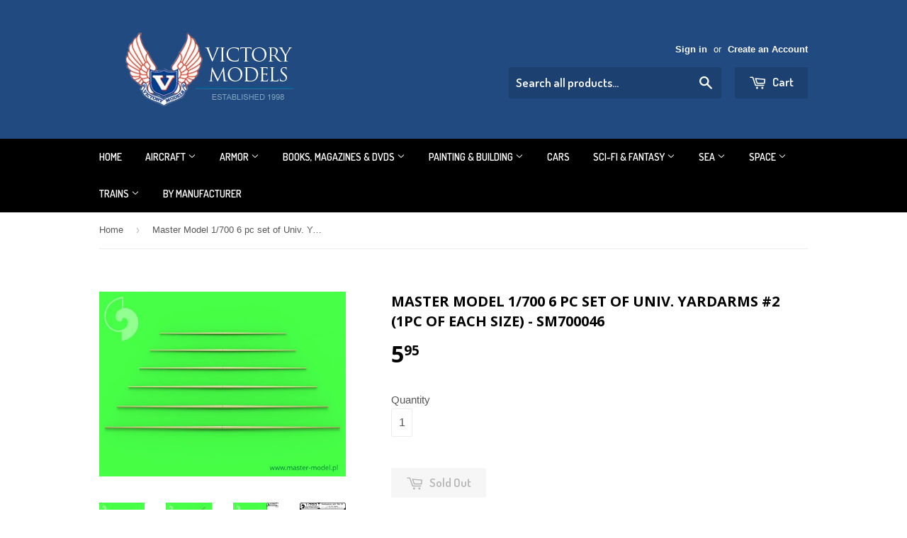

--- FILE ---
content_type: text/html; charset=utf-8
request_url: https://www.victorymodels.com/products/master-model-1-700-scale-set-6pcs-of-universal-yardarms-no-2-1pc-of-each-size-sm700046
body_size: 17257
content:
<!doctype html>
<!--[if lt IE 7]><html class="no-js lt-ie9 lt-ie8 lt-ie7" lang="en"> <![endif]-->
<!--[if IE 7]><html class="no-js lt-ie9 lt-ie8" lang="en"> <![endif]-->
<!--[if IE 8]><html class="no-js lt-ie9" lang="en"> <![endif]-->
<!--[if IE 9 ]><html class="ie9 no-js"> <![endif]-->
<!--[if (gt IE 9)|!(IE)]><!--> <html class="no-touch no-js"> <!--<![endif]-->
<head>

  <!-- Basic page needs ================================================== -->
  <meta charset="utf-8">
  <meta http-equiv="X-UA-Compatible" content="IE=edge,chrome=1">

  
  <link rel="shortcut icon" href="//www.victorymodels.com/cdn/shop/t/2/assets/favicon.png?v=105937521604375940781447697415" type="image/png" />
  

  <!-- Title and description ================================================== -->
  <title>
  Master Model 1/700 6 pc set of Univ. Yardarms #2 (1pc of each size) -  &ndash; Victory Models
  </title>

  
  <meta name="description" content="Set of universal yardarms No2 (lengths = 20, 22.5, 25, 27.5, 30, 32.5mm - 1pc of each)The set includes turned brass parts (lengths = 20, 22.5, 25, 27.5, 30, 32.5mm - 1pc of each).It is very simple to use in Your models. Insert the metal parts using Cyanoacrylate adhesives.">
  

  <!-- Product meta ================================================== -->
  
  <meta property="og:type" content="product">
  <meta property="og:title" content="Master Model 1/700 6 pc set of Univ. Yardarms #2 (1pc of each size) - SM700046">
  <meta property="og:url" content="https://www.victorymodels.com/products/master-model-1-700-scale-set-6pcs-of-universal-yardarms-no-2-1pc-of-each-size-sm700046">
  
  <meta property="og:image" content="http://www.victorymodels.com/cdn/shop/products/f4b9823b-10cd-5fcb-9b8e-eb17514afbe9_grande.jpg?v=1591889516">
  <meta property="og:image:secure_url" content="https://www.victorymodels.com/cdn/shop/products/f4b9823b-10cd-5fcb-9b8e-eb17514afbe9_grande.jpg?v=1591889516">
  
  <meta property="og:image" content="http://www.victorymodels.com/cdn/shop/products/b9ee68a1-1492-59a4-8e47-9aac47132b08_grande.jpg?v=1591889518">
  <meta property="og:image:secure_url" content="https://www.victorymodels.com/cdn/shop/products/b9ee68a1-1492-59a4-8e47-9aac47132b08_grande.jpg?v=1591889518">
  
  <meta property="og:image" content="http://www.victorymodels.com/cdn/shop/products/905ff56d-acbe-54ff-a014-e7d9ce743eef_grande.jpg?v=1591889522">
  <meta property="og:image:secure_url" content="https://www.victorymodels.com/cdn/shop/products/905ff56d-acbe-54ff-a014-e7d9ce743eef_grande.jpg?v=1591889522">
  
  <meta property="og:price:amount" content="5.95">
  <meta property="og:price:currency" content="USD">


  <meta property="og:description" content="Set of universal yardarms No2 (lengths = 20, 22.5, 25, 27.5, 30, 32.5mm - 1pc of each)The set includes turned brass parts (lengths = 20, 22.5, 25, 27.5, 30, 32.5mm - 1pc of each).It is very simple to use in Your models. Insert the metal parts using Cyanoacrylate adhesives.">

  <meta property="og:site_name" content="Victory Models">

  

<meta name="twitter:card" content="summary">


  <meta name="twitter:card" content="product">
  <meta name="twitter:title" content="Master Model 1/700 6 pc set of Univ. Yardarms #2 (1pc of each size) - SM700046">
  <meta name="twitter:description" content="Set of universal yardarms No2 (lengths = 20, 22.5, 25, 27.5, 30, 32.5mm - 1pc of each)The set includes turned brass parts (lengths = 20, 22.5, 25, 27.5, 30, 32.5mm - 1pc of each).It is very simple to use in Your models. Insert the metal parts using Cyanoacrylate adhesives.
">
  <meta name="twitter:image" content="https://www.victorymodels.com/cdn/shop/products/f4b9823b-10cd-5fcb-9b8e-eb17514afbe9_medium.jpg?v=1591889516">
  <meta name="twitter:image:width" content="240">
  <meta name="twitter:image:height" content="240">



  <!-- Helpers ================================================== -->
  <link rel="canonical" href="https://www.victorymodels.com/products/master-model-1-700-scale-set-6pcs-of-universal-yardarms-no-2-1pc-of-each-size-sm700046">
  <meta name="viewport" content="width=device-width,initial-scale=1">

  

  <!-- CSS ================================================== -->
  <link href="//www.victorymodels.com/cdn/shop/t/2/assets/timber.scss.css?v=146112182082081307051764916745" rel="stylesheet" type="text/css" media="all" />
  

  
    
    
    <link href="//fonts.googleapis.com/css?family=Open+Sans:700" rel="stylesheet" type="text/css" media="all" />
  


  
    
    
    <link href="//fonts.googleapis.com/css?family=Dosis:600" rel="stylesheet" type="text/css" media="all" />
  



  <!-- Header hook for plugins ================================================== -->
  <script>window.performance && window.performance.mark && window.performance.mark('shopify.content_for_header.start');</script><meta name="google-site-verification" content="NHNvPr_t0w8Fh4WXhx9Zb5PvzGbcfyAYG4bP8ZWwX2U">
<meta id="shopify-digital-wallet" name="shopify-digital-wallet" content="/10106752/digital_wallets/dialog">
<meta name="shopify-checkout-api-token" content="cd313e13573660ffe3376d54d72ee905">
<meta id="in-context-paypal-metadata" data-shop-id="10106752" data-venmo-supported="false" data-environment="production" data-locale="en_US" data-paypal-v4="true" data-currency="USD">
<link rel="alternate" type="application/json+oembed" href="https://www.victorymodels.com/products/master-model-1-700-scale-set-6pcs-of-universal-yardarms-no-2-1pc-of-each-size-sm700046.oembed">
<script async="async" src="/checkouts/internal/preloads.js?locale=en-US"></script>
<link rel="preconnect" href="https://shop.app" crossorigin="anonymous">
<script async="async" src="https://shop.app/checkouts/internal/preloads.js?locale=en-US&shop_id=10106752" crossorigin="anonymous"></script>
<script id="shopify-features" type="application/json">{"accessToken":"cd313e13573660ffe3376d54d72ee905","betas":["rich-media-storefront-analytics"],"domain":"www.victorymodels.com","predictiveSearch":true,"shopId":10106752,"locale":"en"}</script>
<script>var Shopify = Shopify || {};
Shopify.shop = "victory-models.myshopify.com";
Shopify.locale = "en";
Shopify.currency = {"active":"USD","rate":"1.0"};
Shopify.country = "US";
Shopify.theme = {"name":"Supply Normal shopping","id":66395523,"schema_name":null,"schema_version":null,"theme_store_id":679,"role":"main"};
Shopify.theme.handle = "null";
Shopify.theme.style = {"id":null,"handle":null};
Shopify.cdnHost = "www.victorymodels.com/cdn";
Shopify.routes = Shopify.routes || {};
Shopify.routes.root = "/";</script>
<script type="module">!function(o){(o.Shopify=o.Shopify||{}).modules=!0}(window);</script>
<script>!function(o){function n(){var o=[];function n(){o.push(Array.prototype.slice.apply(arguments))}return n.q=o,n}var t=o.Shopify=o.Shopify||{};t.loadFeatures=n(),t.autoloadFeatures=n()}(window);</script>
<script>
  window.ShopifyPay = window.ShopifyPay || {};
  window.ShopifyPay.apiHost = "shop.app\/pay";
  window.ShopifyPay.redirectState = null;
</script>
<script id="shop-js-analytics" type="application/json">{"pageType":"product"}</script>
<script defer="defer" async type="module" src="//www.victorymodels.com/cdn/shopifycloud/shop-js/modules/v2/client.init-shop-cart-sync_BApSsMSl.en.esm.js"></script>
<script defer="defer" async type="module" src="//www.victorymodels.com/cdn/shopifycloud/shop-js/modules/v2/chunk.common_CBoos6YZ.esm.js"></script>
<script type="module">
  await import("//www.victorymodels.com/cdn/shopifycloud/shop-js/modules/v2/client.init-shop-cart-sync_BApSsMSl.en.esm.js");
await import("//www.victorymodels.com/cdn/shopifycloud/shop-js/modules/v2/chunk.common_CBoos6YZ.esm.js");

  window.Shopify.SignInWithShop?.initShopCartSync?.({"fedCMEnabled":true,"windoidEnabled":true});

</script>
<script>
  window.Shopify = window.Shopify || {};
  if (!window.Shopify.featureAssets) window.Shopify.featureAssets = {};
  window.Shopify.featureAssets['shop-js'] = {"shop-cart-sync":["modules/v2/client.shop-cart-sync_DJczDl9f.en.esm.js","modules/v2/chunk.common_CBoos6YZ.esm.js"],"init-fed-cm":["modules/v2/client.init-fed-cm_BzwGC0Wi.en.esm.js","modules/v2/chunk.common_CBoos6YZ.esm.js"],"init-windoid":["modules/v2/client.init-windoid_BS26ThXS.en.esm.js","modules/v2/chunk.common_CBoos6YZ.esm.js"],"shop-cash-offers":["modules/v2/client.shop-cash-offers_DthCPNIO.en.esm.js","modules/v2/chunk.common_CBoos6YZ.esm.js","modules/v2/chunk.modal_Bu1hFZFC.esm.js"],"shop-button":["modules/v2/client.shop-button_D_JX508o.en.esm.js","modules/v2/chunk.common_CBoos6YZ.esm.js"],"init-shop-email-lookup-coordinator":["modules/v2/client.init-shop-email-lookup-coordinator_DFwWcvrS.en.esm.js","modules/v2/chunk.common_CBoos6YZ.esm.js"],"shop-toast-manager":["modules/v2/client.shop-toast-manager_tEhgP2F9.en.esm.js","modules/v2/chunk.common_CBoos6YZ.esm.js"],"shop-login-button":["modules/v2/client.shop-login-button_DwLgFT0K.en.esm.js","modules/v2/chunk.common_CBoos6YZ.esm.js","modules/v2/chunk.modal_Bu1hFZFC.esm.js"],"avatar":["modules/v2/client.avatar_BTnouDA3.en.esm.js"],"init-shop-cart-sync":["modules/v2/client.init-shop-cart-sync_BApSsMSl.en.esm.js","modules/v2/chunk.common_CBoos6YZ.esm.js"],"pay-button":["modules/v2/client.pay-button_BuNmcIr_.en.esm.js","modules/v2/chunk.common_CBoos6YZ.esm.js"],"init-shop-for-new-customer-accounts":["modules/v2/client.init-shop-for-new-customer-accounts_DrjXSI53.en.esm.js","modules/v2/client.shop-login-button_DwLgFT0K.en.esm.js","modules/v2/chunk.common_CBoos6YZ.esm.js","modules/v2/chunk.modal_Bu1hFZFC.esm.js"],"init-customer-accounts-sign-up":["modules/v2/client.init-customer-accounts-sign-up_TlVCiykN.en.esm.js","modules/v2/client.shop-login-button_DwLgFT0K.en.esm.js","modules/v2/chunk.common_CBoos6YZ.esm.js","modules/v2/chunk.modal_Bu1hFZFC.esm.js"],"shop-follow-button":["modules/v2/client.shop-follow-button_C5D3XtBb.en.esm.js","modules/v2/chunk.common_CBoos6YZ.esm.js","modules/v2/chunk.modal_Bu1hFZFC.esm.js"],"checkout-modal":["modules/v2/client.checkout-modal_8TC_1FUY.en.esm.js","modules/v2/chunk.common_CBoos6YZ.esm.js","modules/v2/chunk.modal_Bu1hFZFC.esm.js"],"init-customer-accounts":["modules/v2/client.init-customer-accounts_C0Oh2ljF.en.esm.js","modules/v2/client.shop-login-button_DwLgFT0K.en.esm.js","modules/v2/chunk.common_CBoos6YZ.esm.js","modules/v2/chunk.modal_Bu1hFZFC.esm.js"],"lead-capture":["modules/v2/client.lead-capture_Cq0gfm7I.en.esm.js","modules/v2/chunk.common_CBoos6YZ.esm.js","modules/v2/chunk.modal_Bu1hFZFC.esm.js"],"shop-login":["modules/v2/client.shop-login_BmtnoEUo.en.esm.js","modules/v2/chunk.common_CBoos6YZ.esm.js","modules/v2/chunk.modal_Bu1hFZFC.esm.js"],"payment-terms":["modules/v2/client.payment-terms_BHOWV7U_.en.esm.js","modules/v2/chunk.common_CBoos6YZ.esm.js","modules/v2/chunk.modal_Bu1hFZFC.esm.js"]};
</script>
<script>(function() {
  var isLoaded = false;
  function asyncLoad() {
    if (isLoaded) return;
    isLoaded = true;
    var urls = ["https:\/\/cdn.hextom.com\/js\/freeshippingbar.js?shop=victory-models.myshopify.com"];
    for (var i = 0; i < urls.length; i++) {
      var s = document.createElement('script');
      s.type = 'text/javascript';
      s.async = true;
      s.src = urls[i];
      var x = document.getElementsByTagName('script')[0];
      x.parentNode.insertBefore(s, x);
    }
  };
  if(window.attachEvent) {
    window.attachEvent('onload', asyncLoad);
  } else {
    window.addEventListener('load', asyncLoad, false);
  }
})();</script>
<script id="__st">var __st={"a":10106752,"offset":-18000,"reqid":"15bdd6c3-d316-4930-8282-ed6ed8703d1b-1768881608","pageurl":"www.victorymodels.com\/products\/master-model-1-700-scale-set-6pcs-of-universal-yardarms-no-2-1pc-of-each-size-sm700046","u":"f2c17df34cb4","p":"product","rtyp":"product","rid":4628660519011};</script>
<script>window.ShopifyPaypalV4VisibilityTracking = true;</script>
<script id="captcha-bootstrap">!function(){'use strict';const t='contact',e='account',n='new_comment',o=[[t,t],['blogs',n],['comments',n],[t,'customer']],c=[[e,'customer_login'],[e,'guest_login'],[e,'recover_customer_password'],[e,'create_customer']],r=t=>t.map((([t,e])=>`form[action*='/${t}']:not([data-nocaptcha='true']) input[name='form_type'][value='${e}']`)).join(','),a=t=>()=>t?[...document.querySelectorAll(t)].map((t=>t.form)):[];function s(){const t=[...o],e=r(t);return a(e)}const i='password',u='form_key',d=['recaptcha-v3-token','g-recaptcha-response','h-captcha-response',i],f=()=>{try{return window.sessionStorage}catch{return}},m='__shopify_v',_=t=>t.elements[u];function p(t,e,n=!1){try{const o=window.sessionStorage,c=JSON.parse(o.getItem(e)),{data:r}=function(t){const{data:e,action:n}=t;return t[m]||n?{data:e,action:n}:{data:t,action:n}}(c);for(const[e,n]of Object.entries(r))t.elements[e]&&(t.elements[e].value=n);n&&o.removeItem(e)}catch(o){console.error('form repopulation failed',{error:o})}}const l='form_type',E='cptcha';function T(t){t.dataset[E]=!0}const w=window,h=w.document,L='Shopify',v='ce_forms',y='captcha';let A=!1;((t,e)=>{const n=(g='f06e6c50-85a8-45c8-87d0-21a2b65856fe',I='https://cdn.shopify.com/shopifycloud/storefront-forms-hcaptcha/ce_storefront_forms_captcha_hcaptcha.v1.5.2.iife.js',D={infoText:'Protected by hCaptcha',privacyText:'Privacy',termsText:'Terms'},(t,e,n)=>{const o=w[L][v],c=o.bindForm;if(c)return c(t,g,e,D).then(n);var r;o.q.push([[t,g,e,D],n]),r=I,A||(h.body.append(Object.assign(h.createElement('script'),{id:'captcha-provider',async:!0,src:r})),A=!0)});var g,I,D;w[L]=w[L]||{},w[L][v]=w[L][v]||{},w[L][v].q=[],w[L][y]=w[L][y]||{},w[L][y].protect=function(t,e){n(t,void 0,e),T(t)},Object.freeze(w[L][y]),function(t,e,n,w,h,L){const[v,y,A,g]=function(t,e,n){const i=e?o:[],u=t?c:[],d=[...i,...u],f=r(d),m=r(i),_=r(d.filter((([t,e])=>n.includes(e))));return[a(f),a(m),a(_),s()]}(w,h,L),I=t=>{const e=t.target;return e instanceof HTMLFormElement?e:e&&e.form},D=t=>v().includes(t);t.addEventListener('submit',(t=>{const e=I(t);if(!e)return;const n=D(e)&&!e.dataset.hcaptchaBound&&!e.dataset.recaptchaBound,o=_(e),c=g().includes(e)&&(!o||!o.value);(n||c)&&t.preventDefault(),c&&!n&&(function(t){try{if(!f())return;!function(t){const e=f();if(!e)return;const n=_(t);if(!n)return;const o=n.value;o&&e.removeItem(o)}(t);const e=Array.from(Array(32),(()=>Math.random().toString(36)[2])).join('');!function(t,e){_(t)||t.append(Object.assign(document.createElement('input'),{type:'hidden',name:u})),t.elements[u].value=e}(t,e),function(t,e){const n=f();if(!n)return;const o=[...t.querySelectorAll(`input[type='${i}']`)].map((({name:t})=>t)),c=[...d,...o],r={};for(const[a,s]of new FormData(t).entries())c.includes(a)||(r[a]=s);n.setItem(e,JSON.stringify({[m]:1,action:t.action,data:r}))}(t,e)}catch(e){console.error('failed to persist form',e)}}(e),e.submit())}));const S=(t,e)=>{t&&!t.dataset[E]&&(n(t,e.some((e=>e===t))),T(t))};for(const o of['focusin','change'])t.addEventListener(o,(t=>{const e=I(t);D(e)&&S(e,y())}));const B=e.get('form_key'),M=e.get(l),P=B&&M;t.addEventListener('DOMContentLoaded',(()=>{const t=y();if(P)for(const e of t)e.elements[l].value===M&&p(e,B);[...new Set([...A(),...v().filter((t=>'true'===t.dataset.shopifyCaptcha))])].forEach((e=>S(e,t)))}))}(h,new URLSearchParams(w.location.search),n,t,e,['guest_login'])})(!0,!0)}();</script>
<script integrity="sha256-4kQ18oKyAcykRKYeNunJcIwy7WH5gtpwJnB7kiuLZ1E=" data-source-attribution="shopify.loadfeatures" defer="defer" src="//www.victorymodels.com/cdn/shopifycloud/storefront/assets/storefront/load_feature-a0a9edcb.js" crossorigin="anonymous"></script>
<script crossorigin="anonymous" defer="defer" src="//www.victorymodels.com/cdn/shopifycloud/storefront/assets/shopify_pay/storefront-65b4c6d7.js?v=20250812"></script>
<script data-source-attribution="shopify.dynamic_checkout.dynamic.init">var Shopify=Shopify||{};Shopify.PaymentButton=Shopify.PaymentButton||{isStorefrontPortableWallets:!0,init:function(){window.Shopify.PaymentButton.init=function(){};var t=document.createElement("script");t.src="https://www.victorymodels.com/cdn/shopifycloud/portable-wallets/latest/portable-wallets.en.js",t.type="module",document.head.appendChild(t)}};
</script>
<script data-source-attribution="shopify.dynamic_checkout.buyer_consent">
  function portableWalletsHideBuyerConsent(e){var t=document.getElementById("shopify-buyer-consent"),n=document.getElementById("shopify-subscription-policy-button");t&&n&&(t.classList.add("hidden"),t.setAttribute("aria-hidden","true"),n.removeEventListener("click",e))}function portableWalletsShowBuyerConsent(e){var t=document.getElementById("shopify-buyer-consent"),n=document.getElementById("shopify-subscription-policy-button");t&&n&&(t.classList.remove("hidden"),t.removeAttribute("aria-hidden"),n.addEventListener("click",e))}window.Shopify?.PaymentButton&&(window.Shopify.PaymentButton.hideBuyerConsent=portableWalletsHideBuyerConsent,window.Shopify.PaymentButton.showBuyerConsent=portableWalletsShowBuyerConsent);
</script>
<script data-source-attribution="shopify.dynamic_checkout.cart.bootstrap">document.addEventListener("DOMContentLoaded",(function(){function t(){return document.querySelector("shopify-accelerated-checkout-cart, shopify-accelerated-checkout")}if(t())Shopify.PaymentButton.init();else{new MutationObserver((function(e,n){t()&&(Shopify.PaymentButton.init(),n.disconnect())})).observe(document.body,{childList:!0,subtree:!0})}}));
</script>
<link id="shopify-accelerated-checkout-styles" rel="stylesheet" media="screen" href="https://www.victorymodels.com/cdn/shopifycloud/portable-wallets/latest/accelerated-checkout-backwards-compat.css" crossorigin="anonymous">
<style id="shopify-accelerated-checkout-cart">
        #shopify-buyer-consent {
  margin-top: 1em;
  display: inline-block;
  width: 100%;
}

#shopify-buyer-consent.hidden {
  display: none;
}

#shopify-subscription-policy-button {
  background: none;
  border: none;
  padding: 0;
  text-decoration: underline;
  font-size: inherit;
  cursor: pointer;
}

#shopify-subscription-policy-button::before {
  box-shadow: none;
}

      </style>

<script>window.performance && window.performance.mark && window.performance.mark('shopify.content_for_header.end');</script>

  

<!--[if lt IE 9]>
<script src="//cdnjs.cloudflare.com/ajax/libs/html5shiv/3.7.2/html5shiv.min.js" type="text/javascript"></script>
<script src="//www.victorymodels.com/cdn/shop/t/2/assets/respond.min.js?v=52248677837542619231443705030" type="text/javascript"></script>
<link href="//www.victorymodels.com/cdn/shop/t/2/assets/respond-proxy.html" id="respond-proxy" rel="respond-proxy" />
<link href="//www.victorymodels.com/search?q=a4bc3c52ad1fe74b24d3f7e24259cb0a" id="respond-redirect" rel="respond-redirect" />
<script src="//www.victorymodels.com/search?q=a4bc3c52ad1fe74b24d3f7e24259cb0a" type="text/javascript"></script>
<![endif]-->
<!--[if (lte IE 9) ]><script src="//www.victorymodels.com/cdn/shop/t/2/assets/match-media.min.js?v=159635276924582161481443705030" type="text/javascript"></script><![endif]-->


  
  

  <script src="//ajax.googleapis.com/ajax/libs/jquery/1.11.0/jquery.min.js" type="text/javascript"></script>
  <script src="//www.victorymodels.com/cdn/shop/t/2/assets/modernizr.min.js?v=26620055551102246001443705030" type="text/javascript"></script>
  
  
  <meta name="google-site-verification" content="IhjspjM4PfzM5PZDOrg1QyT6GnQLgiO3sPhlpc0wUM8" />
<meta name="google-site-verification" content="NHNvPr_t0w8Fh4WXhx9Zb5PvzGbcfyAYG4bP8ZWwX2U" />
<!-- BEGIN app block: shopify://apps/also-bought/blocks/app-embed-block/b94b27b4-738d-4d92-9e60-43c22d1da3f2 --><script>
    window.codeblackbelt = window.codeblackbelt || {};
    window.codeblackbelt.shop = window.codeblackbelt.shop || 'victory-models.myshopify.com';
    
        window.codeblackbelt.productId = 4628660519011;</script><script src="//cdn.codeblackbelt.com/widgets/also-bought/main.min.js?version=2026011923-0500" async></script>
<!-- END app block --><link href="https://monorail-edge.shopifysvc.com" rel="dns-prefetch">
<script>(function(){if ("sendBeacon" in navigator && "performance" in window) {try {var session_token_from_headers = performance.getEntriesByType('navigation')[0].serverTiming.find(x => x.name == '_s').description;} catch {var session_token_from_headers = undefined;}var session_cookie_matches = document.cookie.match(/_shopify_s=([^;]*)/);var session_token_from_cookie = session_cookie_matches && session_cookie_matches.length === 2 ? session_cookie_matches[1] : "";var session_token = session_token_from_headers || session_token_from_cookie || "";function handle_abandonment_event(e) {var entries = performance.getEntries().filter(function(entry) {return /monorail-edge.shopifysvc.com/.test(entry.name);});if (!window.abandonment_tracked && entries.length === 0) {window.abandonment_tracked = true;var currentMs = Date.now();var navigation_start = performance.timing.navigationStart;var payload = {shop_id: 10106752,url: window.location.href,navigation_start,duration: currentMs - navigation_start,session_token,page_type: "product"};window.navigator.sendBeacon("https://monorail-edge.shopifysvc.com/v1/produce", JSON.stringify({schema_id: "online_store_buyer_site_abandonment/1.1",payload: payload,metadata: {event_created_at_ms: currentMs,event_sent_at_ms: currentMs}}));}}window.addEventListener('pagehide', handle_abandonment_event);}}());</script>
<script id="web-pixels-manager-setup">(function e(e,d,r,n,o){if(void 0===o&&(o={}),!Boolean(null===(a=null===(i=window.Shopify)||void 0===i?void 0:i.analytics)||void 0===a?void 0:a.replayQueue)){var i,a;window.Shopify=window.Shopify||{};var t=window.Shopify;t.analytics=t.analytics||{};var s=t.analytics;s.replayQueue=[],s.publish=function(e,d,r){return s.replayQueue.push([e,d,r]),!0};try{self.performance.mark("wpm:start")}catch(e){}var l=function(){var e={modern:/Edge?\/(1{2}[4-9]|1[2-9]\d|[2-9]\d{2}|\d{4,})\.\d+(\.\d+|)|Firefox\/(1{2}[4-9]|1[2-9]\d|[2-9]\d{2}|\d{4,})\.\d+(\.\d+|)|Chrom(ium|e)\/(9{2}|\d{3,})\.\d+(\.\d+|)|(Maci|X1{2}).+ Version\/(15\.\d+|(1[6-9]|[2-9]\d|\d{3,})\.\d+)([,.]\d+|)( \(\w+\)|)( Mobile\/\w+|) Safari\/|Chrome.+OPR\/(9{2}|\d{3,})\.\d+\.\d+|(CPU[ +]OS|iPhone[ +]OS|CPU[ +]iPhone|CPU IPhone OS|CPU iPad OS)[ +]+(15[._]\d+|(1[6-9]|[2-9]\d|\d{3,})[._]\d+)([._]\d+|)|Android:?[ /-](13[3-9]|1[4-9]\d|[2-9]\d{2}|\d{4,})(\.\d+|)(\.\d+|)|Android.+Firefox\/(13[5-9]|1[4-9]\d|[2-9]\d{2}|\d{4,})\.\d+(\.\d+|)|Android.+Chrom(ium|e)\/(13[3-9]|1[4-9]\d|[2-9]\d{2}|\d{4,})\.\d+(\.\d+|)|SamsungBrowser\/([2-9]\d|\d{3,})\.\d+/,legacy:/Edge?\/(1[6-9]|[2-9]\d|\d{3,})\.\d+(\.\d+|)|Firefox\/(5[4-9]|[6-9]\d|\d{3,})\.\d+(\.\d+|)|Chrom(ium|e)\/(5[1-9]|[6-9]\d|\d{3,})\.\d+(\.\d+|)([\d.]+$|.*Safari\/(?![\d.]+ Edge\/[\d.]+$))|(Maci|X1{2}).+ Version\/(10\.\d+|(1[1-9]|[2-9]\d|\d{3,})\.\d+)([,.]\d+|)( \(\w+\)|)( Mobile\/\w+|) Safari\/|Chrome.+OPR\/(3[89]|[4-9]\d|\d{3,})\.\d+\.\d+|(CPU[ +]OS|iPhone[ +]OS|CPU[ +]iPhone|CPU IPhone OS|CPU iPad OS)[ +]+(10[._]\d+|(1[1-9]|[2-9]\d|\d{3,})[._]\d+)([._]\d+|)|Android:?[ /-](13[3-9]|1[4-9]\d|[2-9]\d{2}|\d{4,})(\.\d+|)(\.\d+|)|Mobile Safari.+OPR\/([89]\d|\d{3,})\.\d+\.\d+|Android.+Firefox\/(13[5-9]|1[4-9]\d|[2-9]\d{2}|\d{4,})\.\d+(\.\d+|)|Android.+Chrom(ium|e)\/(13[3-9]|1[4-9]\d|[2-9]\d{2}|\d{4,})\.\d+(\.\d+|)|Android.+(UC? ?Browser|UCWEB|U3)[ /]?(15\.([5-9]|\d{2,})|(1[6-9]|[2-9]\d|\d{3,})\.\d+)\.\d+|SamsungBrowser\/(5\.\d+|([6-9]|\d{2,})\.\d+)|Android.+MQ{2}Browser\/(14(\.(9|\d{2,})|)|(1[5-9]|[2-9]\d|\d{3,})(\.\d+|))(\.\d+|)|K[Aa][Ii]OS\/(3\.\d+|([4-9]|\d{2,})\.\d+)(\.\d+|)/},d=e.modern,r=e.legacy,n=navigator.userAgent;return n.match(d)?"modern":n.match(r)?"legacy":"unknown"}(),u="modern"===l?"modern":"legacy",c=(null!=n?n:{modern:"",legacy:""})[u],f=function(e){return[e.baseUrl,"/wpm","/b",e.hashVersion,"modern"===e.buildTarget?"m":"l",".js"].join("")}({baseUrl:d,hashVersion:r,buildTarget:u}),m=function(e){var d=e.version,r=e.bundleTarget,n=e.surface,o=e.pageUrl,i=e.monorailEndpoint;return{emit:function(e){var a=e.status,t=e.errorMsg,s=(new Date).getTime(),l=JSON.stringify({metadata:{event_sent_at_ms:s},events:[{schema_id:"web_pixels_manager_load/3.1",payload:{version:d,bundle_target:r,page_url:o,status:a,surface:n,error_msg:t},metadata:{event_created_at_ms:s}}]});if(!i)return console&&console.warn&&console.warn("[Web Pixels Manager] No Monorail endpoint provided, skipping logging."),!1;try{return self.navigator.sendBeacon.bind(self.navigator)(i,l)}catch(e){}var u=new XMLHttpRequest;try{return u.open("POST",i,!0),u.setRequestHeader("Content-Type","text/plain"),u.send(l),!0}catch(e){return console&&console.warn&&console.warn("[Web Pixels Manager] Got an unhandled error while logging to Monorail."),!1}}}}({version:r,bundleTarget:l,surface:e.surface,pageUrl:self.location.href,monorailEndpoint:e.monorailEndpoint});try{o.browserTarget=l,function(e){var d=e.src,r=e.async,n=void 0===r||r,o=e.onload,i=e.onerror,a=e.sri,t=e.scriptDataAttributes,s=void 0===t?{}:t,l=document.createElement("script"),u=document.querySelector("head"),c=document.querySelector("body");if(l.async=n,l.src=d,a&&(l.integrity=a,l.crossOrigin="anonymous"),s)for(var f in s)if(Object.prototype.hasOwnProperty.call(s,f))try{l.dataset[f]=s[f]}catch(e){}if(o&&l.addEventListener("load",o),i&&l.addEventListener("error",i),u)u.appendChild(l);else{if(!c)throw new Error("Did not find a head or body element to append the script");c.appendChild(l)}}({src:f,async:!0,onload:function(){if(!function(){var e,d;return Boolean(null===(d=null===(e=window.Shopify)||void 0===e?void 0:e.analytics)||void 0===d?void 0:d.initialized)}()){var d=window.webPixelsManager.init(e)||void 0;if(d){var r=window.Shopify.analytics;r.replayQueue.forEach((function(e){var r=e[0],n=e[1],o=e[2];d.publishCustomEvent(r,n,o)})),r.replayQueue=[],r.publish=d.publishCustomEvent,r.visitor=d.visitor,r.initialized=!0}}},onerror:function(){return m.emit({status:"failed",errorMsg:"".concat(f," has failed to load")})},sri:function(e){var d=/^sha384-[A-Za-z0-9+/=]+$/;return"string"==typeof e&&d.test(e)}(c)?c:"",scriptDataAttributes:o}),m.emit({status:"loading"})}catch(e){m.emit({status:"failed",errorMsg:(null==e?void 0:e.message)||"Unknown error"})}}})({shopId: 10106752,storefrontBaseUrl: "https://www.victorymodels.com",extensionsBaseUrl: "https://extensions.shopifycdn.com/cdn/shopifycloud/web-pixels-manager",monorailEndpoint: "https://monorail-edge.shopifysvc.com/unstable/produce_batch",surface: "storefront-renderer",enabledBetaFlags: ["2dca8a86"],webPixelsConfigList: [{"id":"338034787","configuration":"{\"config\":\"{\\\"pixel_id\\\":\\\"G-V8M3XJWXS0\\\",\\\"target_country\\\":\\\"US\\\",\\\"gtag_events\\\":[{\\\"type\\\":\\\"purchase\\\",\\\"action_label\\\":\\\"G-V8M3XJWXS0\\\"},{\\\"type\\\":\\\"page_view\\\",\\\"action_label\\\":\\\"G-V8M3XJWXS0\\\"},{\\\"type\\\":\\\"view_item\\\",\\\"action_label\\\":\\\"G-V8M3XJWXS0\\\"},{\\\"type\\\":\\\"search\\\",\\\"action_label\\\":\\\"G-V8M3XJWXS0\\\"},{\\\"type\\\":\\\"add_to_cart\\\",\\\"action_label\\\":\\\"G-V8M3XJWXS0\\\"},{\\\"type\\\":\\\"begin_checkout\\\",\\\"action_label\\\":\\\"G-V8M3XJWXS0\\\"},{\\\"type\\\":\\\"add_payment_info\\\",\\\"action_label\\\":\\\"G-V8M3XJWXS0\\\"}],\\\"enable_monitoring_mode\\\":false}\"}","eventPayloadVersion":"v1","runtimeContext":"OPEN","scriptVersion":"b2a88bafab3e21179ed38636efcd8a93","type":"APP","apiClientId":1780363,"privacyPurposes":[],"dataSharingAdjustments":{"protectedCustomerApprovalScopes":["read_customer_address","read_customer_email","read_customer_name","read_customer_personal_data","read_customer_phone"]}},{"id":"shopify-app-pixel","configuration":"{}","eventPayloadVersion":"v1","runtimeContext":"STRICT","scriptVersion":"0450","apiClientId":"shopify-pixel","type":"APP","privacyPurposes":["ANALYTICS","MARKETING"]},{"id":"shopify-custom-pixel","eventPayloadVersion":"v1","runtimeContext":"LAX","scriptVersion":"0450","apiClientId":"shopify-pixel","type":"CUSTOM","privacyPurposes":["ANALYTICS","MARKETING"]}],isMerchantRequest: false,initData: {"shop":{"name":"Victory Models","paymentSettings":{"currencyCode":"USD"},"myshopifyDomain":"victory-models.myshopify.com","countryCode":"US","storefrontUrl":"https:\/\/www.victorymodels.com"},"customer":null,"cart":null,"checkout":null,"productVariants":[{"price":{"amount":5.95,"currencyCode":"USD"},"product":{"title":"Master Model 1\/700 6 pc set of Univ. Yardarms #2 (1pc of each size) - SM700046","vendor":"Master Model","id":"4628660519011","untranslatedTitle":"Master Model 1\/700 6 pc set of Univ. Yardarms #2 (1pc of each size) - SM700046","url":"\/products\/master-model-1-700-scale-set-6pcs-of-universal-yardarms-no-2-1pc-of-each-size-sm700046","type":"Sea - Accessories"},"id":"32673851834467","image":{"src":"\/\/www.victorymodels.com\/cdn\/shop\/products\/f4b9823b-10cd-5fcb-9b8e-eb17514afbe9.jpg?v=1591889516"},"sku":"SM700046","title":"Default Title","untranslatedTitle":"Default Title"}],"purchasingCompany":null},},"https://www.victorymodels.com/cdn","fcfee988w5aeb613cpc8e4bc33m6693e112",{"modern":"","legacy":""},{"shopId":"10106752","storefrontBaseUrl":"https:\/\/www.victorymodels.com","extensionBaseUrl":"https:\/\/extensions.shopifycdn.com\/cdn\/shopifycloud\/web-pixels-manager","surface":"storefront-renderer","enabledBetaFlags":"[\"2dca8a86\"]","isMerchantRequest":"false","hashVersion":"fcfee988w5aeb613cpc8e4bc33m6693e112","publish":"custom","events":"[[\"page_viewed\",{}],[\"product_viewed\",{\"productVariant\":{\"price\":{\"amount\":5.95,\"currencyCode\":\"USD\"},\"product\":{\"title\":\"Master Model 1\/700 6 pc set of Univ. Yardarms #2 (1pc of each size) - SM700046\",\"vendor\":\"Master Model\",\"id\":\"4628660519011\",\"untranslatedTitle\":\"Master Model 1\/700 6 pc set of Univ. Yardarms #2 (1pc of each size) - SM700046\",\"url\":\"\/products\/master-model-1-700-scale-set-6pcs-of-universal-yardarms-no-2-1pc-of-each-size-sm700046\",\"type\":\"Sea - Accessories\"},\"id\":\"32673851834467\",\"image\":{\"src\":\"\/\/www.victorymodels.com\/cdn\/shop\/products\/f4b9823b-10cd-5fcb-9b8e-eb17514afbe9.jpg?v=1591889516\"},\"sku\":\"SM700046\",\"title\":\"Default Title\",\"untranslatedTitle\":\"Default Title\"}}]]"});</script><script>
  window.ShopifyAnalytics = window.ShopifyAnalytics || {};
  window.ShopifyAnalytics.meta = window.ShopifyAnalytics.meta || {};
  window.ShopifyAnalytics.meta.currency = 'USD';
  var meta = {"product":{"id":4628660519011,"gid":"gid:\/\/shopify\/Product\/4628660519011","vendor":"Master Model","type":"Sea - Accessories","handle":"master-model-1-700-scale-set-6pcs-of-universal-yardarms-no-2-1pc-of-each-size-sm700046","variants":[{"id":32673851834467,"price":595,"name":"Master Model 1\/700 6 pc set of Univ. Yardarms #2 (1pc of each size) - SM700046","public_title":null,"sku":"SM700046"}],"remote":false},"page":{"pageType":"product","resourceType":"product","resourceId":4628660519011,"requestId":"15bdd6c3-d316-4930-8282-ed6ed8703d1b-1768881608"}};
  for (var attr in meta) {
    window.ShopifyAnalytics.meta[attr] = meta[attr];
  }
</script>
<script class="analytics">
  (function () {
    var customDocumentWrite = function(content) {
      var jquery = null;

      if (window.jQuery) {
        jquery = window.jQuery;
      } else if (window.Checkout && window.Checkout.$) {
        jquery = window.Checkout.$;
      }

      if (jquery) {
        jquery('body').append(content);
      }
    };

    var hasLoggedConversion = function(token) {
      if (token) {
        return document.cookie.indexOf('loggedConversion=' + token) !== -1;
      }
      return false;
    }

    var setCookieIfConversion = function(token) {
      if (token) {
        var twoMonthsFromNow = new Date(Date.now());
        twoMonthsFromNow.setMonth(twoMonthsFromNow.getMonth() + 2);

        document.cookie = 'loggedConversion=' + token + '; expires=' + twoMonthsFromNow;
      }
    }

    var trekkie = window.ShopifyAnalytics.lib = window.trekkie = window.trekkie || [];
    if (trekkie.integrations) {
      return;
    }
    trekkie.methods = [
      'identify',
      'page',
      'ready',
      'track',
      'trackForm',
      'trackLink'
    ];
    trekkie.factory = function(method) {
      return function() {
        var args = Array.prototype.slice.call(arguments);
        args.unshift(method);
        trekkie.push(args);
        return trekkie;
      };
    };
    for (var i = 0; i < trekkie.methods.length; i++) {
      var key = trekkie.methods[i];
      trekkie[key] = trekkie.factory(key);
    }
    trekkie.load = function(config) {
      trekkie.config = config || {};
      trekkie.config.initialDocumentCookie = document.cookie;
      var first = document.getElementsByTagName('script')[0];
      var script = document.createElement('script');
      script.type = 'text/javascript';
      script.onerror = function(e) {
        var scriptFallback = document.createElement('script');
        scriptFallback.type = 'text/javascript';
        scriptFallback.onerror = function(error) {
                var Monorail = {
      produce: function produce(monorailDomain, schemaId, payload) {
        var currentMs = new Date().getTime();
        var event = {
          schema_id: schemaId,
          payload: payload,
          metadata: {
            event_created_at_ms: currentMs,
            event_sent_at_ms: currentMs
          }
        };
        return Monorail.sendRequest("https://" + monorailDomain + "/v1/produce", JSON.stringify(event));
      },
      sendRequest: function sendRequest(endpointUrl, payload) {
        // Try the sendBeacon API
        if (window && window.navigator && typeof window.navigator.sendBeacon === 'function' && typeof window.Blob === 'function' && !Monorail.isIos12()) {
          var blobData = new window.Blob([payload], {
            type: 'text/plain'
          });

          if (window.navigator.sendBeacon(endpointUrl, blobData)) {
            return true;
          } // sendBeacon was not successful

        } // XHR beacon

        var xhr = new XMLHttpRequest();

        try {
          xhr.open('POST', endpointUrl);
          xhr.setRequestHeader('Content-Type', 'text/plain');
          xhr.send(payload);
        } catch (e) {
          console.log(e);
        }

        return false;
      },
      isIos12: function isIos12() {
        return window.navigator.userAgent.lastIndexOf('iPhone; CPU iPhone OS 12_') !== -1 || window.navigator.userAgent.lastIndexOf('iPad; CPU OS 12_') !== -1;
      }
    };
    Monorail.produce('monorail-edge.shopifysvc.com',
      'trekkie_storefront_load_errors/1.1',
      {shop_id: 10106752,
      theme_id: 66395523,
      app_name: "storefront",
      context_url: window.location.href,
      source_url: "//www.victorymodels.com/cdn/s/trekkie.storefront.cd680fe47e6c39ca5d5df5f0a32d569bc48c0f27.min.js"});

        };
        scriptFallback.async = true;
        scriptFallback.src = '//www.victorymodels.com/cdn/s/trekkie.storefront.cd680fe47e6c39ca5d5df5f0a32d569bc48c0f27.min.js';
        first.parentNode.insertBefore(scriptFallback, first);
      };
      script.async = true;
      script.src = '//www.victorymodels.com/cdn/s/trekkie.storefront.cd680fe47e6c39ca5d5df5f0a32d569bc48c0f27.min.js';
      first.parentNode.insertBefore(script, first);
    };
    trekkie.load(
      {"Trekkie":{"appName":"storefront","development":false,"defaultAttributes":{"shopId":10106752,"isMerchantRequest":null,"themeId":66395523,"themeCityHash":"12992269537748737823","contentLanguage":"en","currency":"USD","eventMetadataId":"ff73ec27-2cb7-477b-9bd1-bd3d64766d42"},"isServerSideCookieWritingEnabled":true,"monorailRegion":"shop_domain","enabledBetaFlags":["65f19447"]},"Session Attribution":{},"S2S":{"facebookCapiEnabled":false,"source":"trekkie-storefront-renderer","apiClientId":580111}}
    );

    var loaded = false;
    trekkie.ready(function() {
      if (loaded) return;
      loaded = true;

      window.ShopifyAnalytics.lib = window.trekkie;

      var originalDocumentWrite = document.write;
      document.write = customDocumentWrite;
      try { window.ShopifyAnalytics.merchantGoogleAnalytics.call(this); } catch(error) {};
      document.write = originalDocumentWrite;

      window.ShopifyAnalytics.lib.page(null,{"pageType":"product","resourceType":"product","resourceId":4628660519011,"requestId":"15bdd6c3-d316-4930-8282-ed6ed8703d1b-1768881608","shopifyEmitted":true});

      var match = window.location.pathname.match(/checkouts\/(.+)\/(thank_you|post_purchase)/)
      var token = match? match[1]: undefined;
      if (!hasLoggedConversion(token)) {
        setCookieIfConversion(token);
        window.ShopifyAnalytics.lib.track("Viewed Product",{"currency":"USD","variantId":32673851834467,"productId":4628660519011,"productGid":"gid:\/\/shopify\/Product\/4628660519011","name":"Master Model 1\/700 6 pc set of Univ. Yardarms #2 (1pc of each size) - SM700046","price":"5.95","sku":"SM700046","brand":"Master Model","variant":null,"category":"Sea - Accessories","nonInteraction":true,"remote":false},undefined,undefined,{"shopifyEmitted":true});
      window.ShopifyAnalytics.lib.track("monorail:\/\/trekkie_storefront_viewed_product\/1.1",{"currency":"USD","variantId":32673851834467,"productId":4628660519011,"productGid":"gid:\/\/shopify\/Product\/4628660519011","name":"Master Model 1\/700 6 pc set of Univ. Yardarms #2 (1pc of each size) - SM700046","price":"5.95","sku":"SM700046","brand":"Master Model","variant":null,"category":"Sea - Accessories","nonInteraction":true,"remote":false,"referer":"https:\/\/www.victorymodels.com\/products\/master-model-1-700-scale-set-6pcs-of-universal-yardarms-no-2-1pc-of-each-size-sm700046"});
      }
    });


        var eventsListenerScript = document.createElement('script');
        eventsListenerScript.async = true;
        eventsListenerScript.src = "//www.victorymodels.com/cdn/shopifycloud/storefront/assets/shop_events_listener-3da45d37.js";
        document.getElementsByTagName('head')[0].appendChild(eventsListenerScript);

})();</script>
  <script>
  if (!window.ga || (window.ga && typeof window.ga !== 'function')) {
    window.ga = function ga() {
      (window.ga.q = window.ga.q || []).push(arguments);
      if (window.Shopify && window.Shopify.analytics && typeof window.Shopify.analytics.publish === 'function') {
        window.Shopify.analytics.publish("ga_stub_called", {}, {sendTo: "google_osp_migration"});
      }
      console.error("Shopify's Google Analytics stub called with:", Array.from(arguments), "\nSee https://help.shopify.com/manual/promoting-marketing/pixels/pixel-migration#google for more information.");
    };
    if (window.Shopify && window.Shopify.analytics && typeof window.Shopify.analytics.publish === 'function') {
      window.Shopify.analytics.publish("ga_stub_initialized", {}, {sendTo: "google_osp_migration"});
    }
  }
</script>
<script
  defer
  src="https://www.victorymodels.com/cdn/shopifycloud/perf-kit/shopify-perf-kit-3.0.4.min.js"
  data-application="storefront-renderer"
  data-shop-id="10106752"
  data-render-region="gcp-us-central1"
  data-page-type="product"
  data-theme-instance-id="66395523"
  data-theme-name=""
  data-theme-version=""
  data-monorail-region="shop_domain"
  data-resource-timing-sampling-rate="10"
  data-shs="true"
  data-shs-beacon="true"
  data-shs-export-with-fetch="true"
  data-shs-logs-sample-rate="1"
  data-shs-beacon-endpoint="https://www.victorymodels.com/api/collect"
></script>
</head>

<body id="master-model-1-700-6-pc-set-of-univ-yardarms-2-1pc-of-each-size" class="template-product" >

  <header class="site-header" role="banner">
    <div class="wrapper">

      <div class="grid--full">
        <div class="grid-item large--one-half">
          
            <div class="h1 header-logo" itemscope itemtype="http://schema.org/Organization">
          
            
              <a href="/" itemprop="url">
                <img src="//www.victorymodels.com/cdn/shop/t/2/assets/logo.png?v=66278252058397970221443798531" alt="Victory Models" itemprop="logo">
              </a>
            
          
            </div>
          
        </div>

        <div class="grid-item large--one-half text-center large--text-right">
          
            <div class="site-header--text-links medium-down--hide">
              

              
                <span class="site-header--meta-links medium-down--hide">
                  
                    <a href="/account/login" id="customer_login_link">Sign in</a>
                    
                    <span class="site-header--spacer">or</span>
                    <a href="/account/register" id="customer_register_link">Create an Account</a>
                    
                  
                </span>
              
            </div>

            <br class="medium-down--hide">
          

          <form action="/search" method="get" class="search-bar" role="search">
  <input type="hidden" name="type" value="product">

  
  <input type="search" name="q" value="" placeholder="Search all products..." aria-label="Search all products...">
  <button type="submit" class="search-bar--submit icon-fallback-text">
    <span class="icon icon-search" aria-hidden="true"></span>
    <span class="fallback-text">Search</span>
  </button>
</form>


          <a href="/cart" class="header-cart-btn cart-toggle">
            <span class="icon icon-cart"></span>
            Cart <span class="cart-count cart-badge--desktop hidden-count">0</span>
          </a>
        </div>
      </div>

    </div>
  </header>

  <nav class="nav-bar" role="navigation">
    <div class="wrapper">
      <form action="/search" method="get" class="search-bar" role="search">
  <input type="hidden" name="type" value="product">

  
  <input type="search" name="q" value="" placeholder="Search all products..." aria-label="Search all products...">
  <button type="submit" class="search-bar--submit icon-fallback-text">
    <span class="icon icon-search" aria-hidden="true"></span>
    <span class="fallback-text">Search</span>
  </button>
</form>

      <ul class="site-nav" id="accessibleNav">
  
  
    
    
      <li >
        <a href="/">Home</a>
      </li>
    
  
    
    
      <li class="site-nav--has-dropdown" aria-haspopup="true">
        <a href="/collections/aircraft">
          Aircraft
          <span class="icon-fallback-text">
            <span class="icon icon-arrow-down" aria-hidden="true"></span>
          </span>
        </a>
        
        
        <ul class="site-nav--dropdown wide">
          
            <li ><a href="/collections/model-aircraft-decals">Decals &amp; Transfers</a></li>
          
            <li ><a href="/collections/model-aircraft-resin-details">Resin Details</a></li>
          
            <li ><a href="/collections/model-aircraft-figures">Figure</a></li>
          
            <li ><a href="/collections/model-aircraft-kits">Kits (New &amp; 2nd Hand)</a></li>
          
            <li ><a href="/collections/model-aircraft-etched-details">Etched Detail</a></li>
          
            <li ><a href="/collections/model-aircraft-masks">Masks</a></li>
          
            <li ><a href="/collections/model-aircraft-seatbelts">Seatbelts</a></li>
          
            <li ><a href="/collections/model-aircraft-landing-gear">Metal Details</a></li>
          
        </ul>
      </li>
    
  
    
    
      <li class="site-nav--has-dropdown" aria-haspopup="true">
        <a href="/collections/armor">
          Armor
          <span class="icon-fallback-text">
            <span class="icon icon-arrow-down" aria-hidden="true"></span>
          </span>
        </a>
        
        
        <ul class="site-nav--dropdown ">
          
            <li ><a href="/collections/model-armor-figures">Figures</a></li>
          
            <li ><a href="/collections/model-armor-decals">Masks &amp; Decals</a></li>
          
            <li ><a href="/collections/model-armor-kits">Kits (New &amp; Used)</a></li>
          
            <li ><a href="/collections/model-armor-accessories">Weapons &amp; Dioramas Accessories</a></li>
          
        </ul>
      </li>
    
  
    
    
      <li class="site-nav--has-dropdown" aria-haspopup="true">
        <a href="/collections/books-magazines-dvds">
          Books, Magazines & DVDs
          <span class="icon-fallback-text">
            <span class="icon icon-arrow-down" aria-hidden="true"></span>
          </span>
        </a>
        
        
        <ul class="site-nav--dropdown ">
          
            <li ><a href="/collections/books-magazines-dvds">Books, Magazines &amp; DVDs</a></li>
          
            <li ><a href="/collections/black-library">Games Workshop Publications</a></li>
          
        </ul>
      </li>
    
  
    
    
      <li class="site-nav--has-dropdown" aria-haspopup="true">
        <a href="/collections/weathering-products">
          Painting & Building
          <span class="icon-fallback-text">
            <span class="icon icon-arrow-down" aria-hidden="true"></span>
          </span>
        </a>
        
        
        <ul class="site-nav--dropdown ">
          
            <li ><a href="/collections/citadel-paint-line">Citadel Paint &amp; Supplies</a></li>
          
            <li ><a href="/collections/weathering-product-pigments">Acrylics, Pigments, Waxes &amp; Puttys</a></li>
          
            <li ><a href="/collections/weathering-product-enamels-acrylics-finishing">Enamels, Spray Paint, Etc</a></li>
          
            <li ><a href="/collections/supplies">Diorama Accessories, Tools &amp; Supplies</a></li>
          
            <li ><a href="/collections/glues-adhesives">Glues, Adhesives &amp; Accelerators</a></li>
          
        </ul>
      </li>
    
  
    
    
      <li >
        <a href="/collections/car-kits">Cars  </a>
      </li>
    
  
    
    
      <li class="site-nav--has-dropdown" aria-haspopup="true">
        <a href="/collections/what-if-fantasy">
          Sci-Fi & Fantasy
          <span class="icon-fallback-text">
            <span class="icon icon-arrow-down" aria-hidden="true"></span>
          </span>
        </a>
        
        
        <ul class="site-nav--dropdown ">
          
            <li ><a href="/collections/sets-figures">Sets &amp; Figures</a></li>
          
            <li ><a href="/collections/what-if-fantasy">What If &amp; Fantasy</a></li>
          
        </ul>
      </li>
    
  
    
    
      <li class="site-nav--has-dropdown" aria-haspopup="true">
        <a href="/collections/sea-all">
          Sea
          <span class="icon-fallback-text">
            <span class="icon icon-arrow-down" aria-hidden="true"></span>
          </span>
        </a>
        
        
        <ul class="site-nav--dropdown ">
          
            <li ><a href="/collections/sea-kits">Sea - Kits</a></li>
          
            <li ><a href="/collections/sea-accessories">Sea - Accessories </a></li>
          
        </ul>
      </li>
    
  
    
    
      <li class="site-nav--has-dropdown" aria-haspopup="true">
        <a href="/collections/space-all">
          Space
          <span class="icon-fallback-text">
            <span class="icon icon-arrow-down" aria-hidden="true"></span>
          </span>
        </a>
        
        
        <ul class="site-nav--dropdown ">
          
            <li ><a href="/collections/model-space-figures">Sets &amp; Figures</a></li>
          
            <li ><a href="/collections/model-space-conversions"> Kits, Conversions &amp; Details</a></li>
          
            <li ><a href="/collections/model-space-decals">Decals &amp; Masks</a></li>
          
        </ul>
      </li>
    
  
    
    
      <li class="site-nav--has-dropdown" aria-haspopup="true">
        <a href="/collections/metro-trains-and-hobbies-exported-products">
          Trains
          <span class="icon-fallback-text">
            <span class="icon icon-arrow-down" aria-hidden="true"></span>
          </span>
        </a>
        
        
        <ul class="site-nav--dropdown ">
          
            <li ><a href="/collections/cars-locomotives">Cars &amp; Locomotives</a></li>
          
            <li ><a href="/collections/structures">Structures</a></li>
          
            <li ><a href="/collections/cars-trucks-anything-on-wheels-ho-n-o">On Wheels</a></li>
          
            <li ><a href="/collections/accessories-supplies">Train Accessories &amp; Supplies</a></li>
          
            <li ><a href="/collections/tracks-switches">Tracks &amp; Switches</a></li>
          
        </ul>
      </li>
    
  
    
    
      <li >
        <a href="/pages/manufacturers">By Manufacturer</a>
      </li>
    
  

  
    
      <li class="customer-navlink large--hide"><a href="/account/login" id="customer_login_link">Sign in</a></li>
      
      <li class="customer-navlink large--hide"><a href="/account/register" id="customer_register_link">Create an Account</a></li>
      
    
  
</ul>

    </div>
  </nav>

  <div id="mobileNavBar">
    <div class="display-table-cell">
      <a class="menu-toggle mobileNavBar-link">Menu</a>
    </div>
    <div class="display-table-cell">
      <a href="/cart" class="cart-toggle mobileNavBar-link">
        <span class="icon icon-cart"></span>
        Cart <span class="cart-count hidden-count">0</span>
      </a>
    </div>
  </div>

  <main class="wrapper main-content" role="main">

    
<!-- spurit_po-added -->
<script>
	var SPOParams = {
		"id" : "ad6b809475ed7e1923832c215ed52ddd",
		"apiScript" : "//www.victorymodels.com/cdn/shopifycloud/storefront/assets/themes_support/api.jquery-7ab1a3a4.js",
		"product" : {"id":4628660519011,"title":"Master Model 1\/700 6 pc set of Univ. Yardarms #2 (1pc of each size) - SM700046","handle":"master-model-1-700-scale-set-6pcs-of-universal-yardarms-no-2-1pc-of-each-size-sm700046","description":"\u003cp\u003e\u003cstrong\u003eSet of universal yardarms No2 (lengths = 20, 22.5, 25, 27.5, 30, 32.5mm - 1pc of each)\u003cbr\u003e\u003cbr\u003eThe set includes turned brass parts (lengths = 20, 22.5, 25, 27.5, 30, 32.5mm - 1pc of each).\u003cbr\u003e\u003cbr\u003eIt is very simple to use in Your models. Insert the metal parts using Cyanoacrylate adhesives.\u003c\/strong\u003e\u003c\/p\u003e\n","published_at":"2020-06-11T11:31:44-04:00","created_at":"2020-06-11T11:31:44-04:00","vendor":"Master Model","type":"Sea - Accessories","tags":["1\/700"],"price":595,"price_min":595,"price_max":595,"available":false,"price_varies":false,"compare_at_price":null,"compare_at_price_min":0,"compare_at_price_max":0,"compare_at_price_varies":false,"variants":[{"id":32673851834467,"title":"Default Title","option1":"Default Title","option2":null,"option3":null,"sku":"SM700046","requires_shipping":true,"taxable":true,"featured_image":null,"available":false,"name":"Master Model 1\/700 6 pc set of Univ. Yardarms #2 (1pc of each size) - SM700046","public_title":null,"options":["Default Title"],"price":595,"weight":28,"compare_at_price":null,"inventory_quantity":0,"inventory_management":"shopify","inventory_policy":"deny","barcode":"7901254444","requires_selling_plan":false,"selling_plan_allocations":[]}],"images":["\/\/www.victorymodels.com\/cdn\/shop\/products\/f4b9823b-10cd-5fcb-9b8e-eb17514afbe9.jpg?v=1591889516","\/\/www.victorymodels.com\/cdn\/shop\/products\/b9ee68a1-1492-59a4-8e47-9aac47132b08.jpg?v=1591889518","\/\/www.victorymodels.com\/cdn\/shop\/products\/905ff56d-acbe-54ff-a014-e7d9ce743eef.jpg?v=1591889522","\/\/www.victorymodels.com\/cdn\/shop\/products\/2fdcb55c-9ba3-55a4-9cd5-14f7dcd6660b.jpg?v=1591889524"],"featured_image":"\/\/www.victorymodels.com\/cdn\/shop\/products\/f4b9823b-10cd-5fcb-9b8e-eb17514afbe9.jpg?v=1591889516","options":["Title"],"media":[{"alt":null,"id":7397575655523,"position":1,"preview_image":{"aspect_ratio":1.333,"height":750,"width":1000,"src":"\/\/www.victorymodels.com\/cdn\/shop\/products\/f4b9823b-10cd-5fcb-9b8e-eb17514afbe9.jpg?v=1591889516"},"aspect_ratio":1.333,"height":750,"media_type":"image","src":"\/\/www.victorymodels.com\/cdn\/shop\/products\/f4b9823b-10cd-5fcb-9b8e-eb17514afbe9.jpg?v=1591889516","width":1000},{"alt":null,"id":7397576081507,"position":2,"preview_image":{"aspect_ratio":1.333,"height":750,"width":1000,"src":"\/\/www.victorymodels.com\/cdn\/shop\/products\/b9ee68a1-1492-59a4-8e47-9aac47132b08.jpg?v=1591889518"},"aspect_ratio":1.333,"height":750,"media_type":"image","src":"\/\/www.victorymodels.com\/cdn\/shop\/products\/b9ee68a1-1492-59a4-8e47-9aac47132b08.jpg?v=1591889518","width":1000},{"alt":null,"id":7397576966243,"position":3,"preview_image":{"aspect_ratio":1.333,"height":750,"width":1000,"src":"\/\/www.victorymodels.com\/cdn\/shop\/products\/905ff56d-acbe-54ff-a014-e7d9ce743eef.jpg?v=1591889522"},"aspect_ratio":1.333,"height":750,"media_type":"image","src":"\/\/www.victorymodels.com\/cdn\/shop\/products\/905ff56d-acbe-54ff-a014-e7d9ce743eef.jpg?v=1591889522","width":1000},{"alt":null,"id":7397577392227,"position":4,"preview_image":{"aspect_ratio":0.689,"height":900,"width":620,"src":"\/\/www.victorymodels.com\/cdn\/shop\/products\/2fdcb55c-9ba3-55a4-9cd5-14f7dcd6660b.jpg?v=1591889524"},"aspect_ratio":0.689,"height":900,"media_type":"image","src":"\/\/www.victorymodels.com\/cdn\/shop\/products\/2fdcb55c-9ba3-55a4-9cd5-14f7dcd6660b.jpg?v=1591889524","width":620}],"requires_selling_plan":false,"selling_plan_groups":[],"content":"\u003cp\u003e\u003cstrong\u003eSet of universal yardarms No2 (lengths = 20, 22.5, 25, 27.5, 30, 32.5mm - 1pc of each)\u003cbr\u003e\u003cbr\u003eThe set includes turned brass parts (lengths = 20, 22.5, 25, 27.5, 30, 32.5mm - 1pc of each).\u003cbr\u003e\u003cbr\u003eIt is very simple to use in Your models. Insert the metal parts using Cyanoacrylate adhesives.\u003c\/strong\u003e\u003c\/p\u003e\n"},
		"hideAddToCartButton" : false,
		"addToCartButtonSelector" : "#addToCart"
	};
</script>
<script src="//s3.amazonaws.com/shopify-apps/pre-order/js/common.js"></script>


<!-- /spurit_po-added -->




<nav class="breadcrumb" role="navigation" aria-label="breadcrumbs">
  <a href="/" title="Back to the frontpage">Home</a>

  

    
    <span class="divider" aria-hidden="true">&rsaquo;</span>
    <span class="breadcrumb--truncate">Master Model 1/700 6 pc set of Univ. Yardarms #2 (1pc of each size) - SM700046</span>

  
</nav>



<div class="grid" itemscope itemtype="http://schema.org/Product">
  <meta itemprop="url" content="https://www.victorymodels.com/products/master-model-1-700-scale-set-6pcs-of-universal-yardarms-no-2-1pc-of-each-size-sm700046">
  <meta itemprop="image" content="//www.victorymodels.com/cdn/shop/products/f4b9823b-10cd-5fcb-9b8e-eb17514afbe9_grande.jpg?v=1591889516">

  <div class="grid-item large--two-fifths">
    <div class="grid">
      <div class="grid-item large--eleven-twelfths text-center">
        <div class="product-photo-container" id="productPhoto">
          
          <img id="productPhotoImg" src="//www.victorymodels.com/cdn/shop/products/f4b9823b-10cd-5fcb-9b8e-eb17514afbe9_large.jpg?v=1591889516" alt="Master Model 1/700 6 pc set of Univ. Yardarms #2 (1pc of each size) - SM700046"  data-zoom="//www.victorymodels.com/cdn/shop/products/f4b9823b-10cd-5fcb-9b8e-eb17514afbe9_1024x1024.jpg?v=1591889516">
        </div>
        
          <ul class="product-photo-thumbs grid-uniform" id="productThumbs">

            
              <li class="grid-item medium-down--one-quarter large--one-quarter">
                <a href="//www.victorymodels.com/cdn/shop/products/f4b9823b-10cd-5fcb-9b8e-eb17514afbe9_large.jpg?v=1591889516" class="product-photo-thumb">
                  <img src="//www.victorymodels.com/cdn/shop/products/f4b9823b-10cd-5fcb-9b8e-eb17514afbe9_compact.jpg?v=1591889516" alt="Master Model 1/700 6 pc set of Univ. Yardarms #2 (1pc of each size) - SM700046">
                </a>
              </li>
            
              <li class="grid-item medium-down--one-quarter large--one-quarter">
                <a href="//www.victorymodels.com/cdn/shop/products/b9ee68a1-1492-59a4-8e47-9aac47132b08_large.jpg?v=1591889518" class="product-photo-thumb">
                  <img src="//www.victorymodels.com/cdn/shop/products/b9ee68a1-1492-59a4-8e47-9aac47132b08_compact.jpg?v=1591889518" alt="Master Model 1/700 6 pc set of Univ. Yardarms #2 (1pc of each size) - SM700046">
                </a>
              </li>
            
              <li class="grid-item medium-down--one-quarter large--one-quarter">
                <a href="//www.victorymodels.com/cdn/shop/products/905ff56d-acbe-54ff-a014-e7d9ce743eef_large.jpg?v=1591889522" class="product-photo-thumb">
                  <img src="//www.victorymodels.com/cdn/shop/products/905ff56d-acbe-54ff-a014-e7d9ce743eef_compact.jpg?v=1591889522" alt="Master Model 1/700 6 pc set of Univ. Yardarms #2 (1pc of each size) - SM700046">
                </a>
              </li>
            
              <li class="grid-item medium-down--one-quarter large--one-quarter">
                <a href="//www.victorymodels.com/cdn/shop/products/2fdcb55c-9ba3-55a4-9cd5-14f7dcd6660b_large.jpg?v=1591889524" class="product-photo-thumb">
                  <img src="//www.victorymodels.com/cdn/shop/products/2fdcb55c-9ba3-55a4-9cd5-14f7dcd6660b_compact.jpg?v=1591889524" alt="Master Model 1/700 6 pc set of Univ. Yardarms #2 (1pc of each size) - SM700046">
                </a>
              </li>
            

          </ul>
        

      </div>
    </div>

  </div>

  <div class="grid-item large--three-fifths">

    <h2 itemprop="name">Master Model 1/700 6 pc set of Univ. Yardarms #2 (1pc of each size) - SM700046</h2>

    <div itemprop="offers" itemscope itemtype="http://schema.org/Offer">

      

      <meta itemprop="priceCurrency" content="USD">
      <meta itemprop="price" content="$ 5.95">

      

      <ul class="inline-list product-meta">
        
        
  
        
              <li>
                <span id="productPrice" class="h1">
                  







<small></sup></small>
                </span>
              </li>
              <li>
                <span id="comparePrice" class="sale-tag large">
                  
                  
                  





Save $ 0



                </span>
              </li>
  

        

        
      </ul>

      <hr id="variantBreak" class="hr--clear hr--small">

      <link itemprop="availability" href="http://schema.org/OutOfStock">

      <form action="/cart/add" method="post" enctype="multipart/form-data" id="addToCartForm">
        <select name="id" id="productSelect" class="product-variants">
          
                    
            
              <option disabled="disabled">
                Default Title - Sold Out
              </option>
            
          
        </select>
        
        <!-- Simple Quantity Box -->
Quantity <input type="text" name="quantity" value="1" size="4" style="width:30px;">
<!-- // end -->
        
        <!-- Bold: QB - Step 4 -->
<div id="shappify-qty-msg"></div>
<!-- // end Bold code -->
        
        <br >

        

        <button type="submit" name="add" id="addToCart" class="btn">
          <span class="icon icon-cart"></span>
          <span id="addToCartText">Add to Cart</span>
        </button>
        
          <span id="variantQuantity" class="variant-quantity"></span>
        
      </form>
<div data-role="amasty-xnotif"></div>
      <hr>

    </div>

    <div class="product-description rte" itemprop="description">
      <p><strong>Set of universal yardarms No2 (lengths = 20, 22.5, 25, 27.5, 30, 32.5mm - 1pc of each)<br><br>The set includes turned brass parts (lengths = 20, 22.5, 25, 27.5, 30, 32.5mm - 1pc of each).<br><br>It is very simple to use in Your models. Insert the metal parts using Cyanoacrylate adhesives.</strong></p>

    </div>
    
    <div id="shopify-product-reviews" data-id="4628660519011"></div>

    
      



<div class="social-sharing is-default" data-permalink="https://www.victorymodels.com/products/master-model-1-700-scale-set-6pcs-of-universal-yardarms-no-2-1pc-of-each-size-sm700046">

  
    <a target="_blank" href="//www.facebook.com/sharer.php?u=https://www.victorymodels.com/products/master-model-1-700-scale-set-6pcs-of-universal-yardarms-no-2-1pc-of-each-size-sm700046" class="share-facebook">
      <span class="icon icon-facebook"></span>
      <span class="share-title">Share</span>
      
        <span class="share-count">0</span>
      
    </a>
  

  
    <a target="_blank" href="//twitter.com/share?url=https://www.victorymodels.com/products/master-model-1-700-scale-set-6pcs-of-universal-yardarms-no-2-1pc-of-each-size-sm700046&amp;text=Master%20Model%201/700%206%20pc%20set%20of%20Univ.%20Yardarms%20%232%20(1pc%20of%20each%20size)%20-%20SM700046;source=webclient" class="share-twitter">
      <span class="icon icon-twitter"></span>
      <span class="share-title">Tweet</span>
      
        <span class="share-count">0</span>
      
    </a>
  

  

    
      <a target="_blank" href="//pinterest.com/pin/create/button/?url=https://www.victorymodels.com/products/master-model-1-700-scale-set-6pcs-of-universal-yardarms-no-2-1pc-of-each-size-sm700046&amp;media=http://www.victorymodels.com/cdn/shop/products/f4b9823b-10cd-5fcb-9b8e-eb17514afbe9_1024x1024.jpg?v=1591889516&amp;description=Master%20Model%201/700%206%20pc%20set%20of%20Univ.%20Yardarms%20%232%20(1pc%20of%20each%20size)%20-%20SM700046" class="share-pinterest">
        <span class="icon icon-pinterest"></span>
        <span class="share-title">Pin it</span>
        
          <span class="share-count">0</span>
        
      </a>
    

    
      <a target="_blank" href="//fancy.com/fancyit?ItemURL=https://www.victorymodels.com/products/master-model-1-700-scale-set-6pcs-of-universal-yardarms-no-2-1pc-of-each-size-sm700046&amp;Title=Master%20Model%201/700%206%20pc%20set%20of%20Univ.%20Yardarms%20%232%20(1pc%20of%20each%20size)%20-%20SM700046&amp;Category=Other&amp;ImageURL=//www.victorymodels.com/cdn/shop/products/f4b9823b-10cd-5fcb-9b8e-eb17514afbe9_1024x1024.jpg?v=1591889516" class="share-fancy">
        <span class="icon icon-fancy"></span>
        <span class="share-title">Fancy</span>
      </a>
    

  

  
    <a target="_blank" href="//plus.google.com/share?url=https://www.victorymodels.com/products/master-model-1-700-scale-set-6pcs-of-universal-yardarms-no-2-1pc-of-each-size-sm700046" class="share-google">
      <!-- Cannot get Google+ share count with JS yet -->
      <span class="icon icon-google"></span>
      
        <span class="share-count">+1</span>
      
    </a>
  

</div>

    

  </div>
</div>





















<!-- wbuyx_price_min 595
saw_product_compare_at_price 595
saw_product_price 595
-->






<script src="//www.victorymodels.com/cdn/shopifycloud/storefront/assets/themes_support/option_selection-b017cd28.js" type="text/javascript"></script>
<script>

  // Pre-loading product images, to avoid a lag when a thumbnail is clicked, or
  // when a variant is selected that has a variant image.
  Shopify.Image.preload(["\/\/www.victorymodels.com\/cdn\/shop\/products\/f4b9823b-10cd-5fcb-9b8e-eb17514afbe9.jpg?v=1591889516","\/\/www.victorymodels.com\/cdn\/shop\/products\/b9ee68a1-1492-59a4-8e47-9aac47132b08.jpg?v=1591889518","\/\/www.victorymodels.com\/cdn\/shop\/products\/905ff56d-acbe-54ff-a014-e7d9ce743eef.jpg?v=1591889522","\/\/www.victorymodels.com\/cdn\/shop\/products\/2fdcb55c-9ba3-55a4-9cd5-14f7dcd6660b.jpg?v=1591889524"], 'large');

  var selectCallback = function(variant, selector) {

    var $addToCart = $('#addToCart'),
        $productPrice = $('#productPrice'),
        $comparePrice = $('#comparePrice'),
        $variantQuantity = $('#variantQuantity'),
        $quantityElements = $('.quantity-selector, label + .js-qty'),
        $addToCartText = $('#addToCartText'),
        $featuredImage = $('#productPhotoImg');

    if (variant) {
      // Update variant image, if one is set
      // Call timber.switchImage function in shop.js
      if (variant.featured_image) {
        var newImg = variant.featured_image,
            el = $featuredImage[0];
        $(function() {
          Shopify.Image.switchImage(newImg, el, timber.switchImage);
        });
      }

      // Select a valid variant if available
      if (variant.available) {
        // We have a valid product variant, so enable the submit button
        $addToCart.removeClass('disabled').prop('disabled', false);
        $addToCartText.html("Add to Cart");

        // Show how many items are left, if below 10
        
        if (variant.inventory_management) {
          if (variant.inventory_quantity < 10 && variant.inventory_quantity > 0) {
            $variantQuantity.html("Only 1 left!".replace('1', variant.inventory_quantity)).addClass('is-visible');
          } else {
            $variantQuantity.removeClass('is-visible');
          }
        }
        else {
          $variantQuantity.removeClass('is-visible');
        }
        


        $quantityElements.show();
      } else {
        // Variant is sold out, disable the submit button
        $addToCart.addClass('disabled').prop('disabled', true);
        $addToCartText.html("Sold Out");
        $variantQuantity.removeClass('is-visible');
        $quantityElements.hide();
      }

      // Regardless of stock, update the product price
      var customPriceFormat = timber.formatMoney( Shopify.formatMoney(variant.price, "$ {{amount}}") );
      $productPrice.html(customPriceFormat);

      // Also update and show the product's compare price if necessary
      if ( variant.compare_at_price > variant.price ) {
        var priceSaving = timber.formatSaleTag( Shopify.formatMoney(variant.compare_at_price - variant.price, "$ {{amount}}") );
        
        $comparePrice.html("Save [$]".replace('[$]', priceSaving)).show();
      } else {
        $comparePrice.hide();
      }

    } else {
      // The variant doesn't exist, disable submit button.
      // This may be an error or notice that a specific variant is not available.
      $addToCart.addClass('disabled').prop('disabled', true);
      $addToCartText.html("Unavailable");
      $variantQuantity.removeClass('is-visible');
      $quantityElements.hide();
    }
  };

  jQuery(function($) {
    
    
           function sawholesale_product_json(product) {
             var saw_discount_js = 1
                 if (saw_discount_js == 1) {
                 return product 
                 }
             var saw_product_compare_at_price_js, variant_price
             for (var vi = 0, vlen = product.variants.length; vi < vlen; vi++) {
                 saw_product_compare_at_price_js = product.variants[vi].compare_at_price
                 if (saw_product_compare_at_price_js == null) {
                   saw_product_compare_at_price_js = product.variants[vi].price 
                 }
                 variant_price = saw_product_compare_at_price_js * saw_discount_js
                 if (variant_price > product.variants[vi].price) {
                   variant_price = product.variants[vi].price
                 }
               
                 product.variants[vi].price = variant_price
                 if (saw_product_compare_at_price_js > variant_price) {                   
                 	product.variants[vi].compare_at_price = saw_product_compare_at_price_js
                 }
             }
             product.price = product.variants[0].price
             product.compare_at_price = product.variants[0].compare_at_price
             product.compare_at_price_min = product.variants[0].compare_at_price_min
             product.compare_at_price_max = product.variants[0].compare_at_price_max

          	//console.log(product)
             return product
          }


    
    new Shopify.OptionSelectors('productSelect', {
      product: sawholesale_product_json({"id":4628660519011,"title":"Master Model 1\/700 6 pc set of Univ. Yardarms #2 (1pc of each size) - SM700046","handle":"master-model-1-700-scale-set-6pcs-of-universal-yardarms-no-2-1pc-of-each-size-sm700046","description":"\u003cp\u003e\u003cstrong\u003eSet of universal yardarms No2 (lengths = 20, 22.5, 25, 27.5, 30, 32.5mm - 1pc of each)\u003cbr\u003e\u003cbr\u003eThe set includes turned brass parts (lengths = 20, 22.5, 25, 27.5, 30, 32.5mm - 1pc of each).\u003cbr\u003e\u003cbr\u003eIt is very simple to use in Your models. Insert the metal parts using Cyanoacrylate adhesives.\u003c\/strong\u003e\u003c\/p\u003e\n","published_at":"2020-06-11T11:31:44-04:00","created_at":"2020-06-11T11:31:44-04:00","vendor":"Master Model","type":"Sea - Accessories","tags":["1\/700"],"price":595,"price_min":595,"price_max":595,"available":false,"price_varies":false,"compare_at_price":null,"compare_at_price_min":0,"compare_at_price_max":0,"compare_at_price_varies":false,"variants":[{"id":32673851834467,"title":"Default Title","option1":"Default Title","option2":null,"option3":null,"sku":"SM700046","requires_shipping":true,"taxable":true,"featured_image":null,"available":false,"name":"Master Model 1\/700 6 pc set of Univ. Yardarms #2 (1pc of each size) - SM700046","public_title":null,"options":["Default Title"],"price":595,"weight":28,"compare_at_price":null,"inventory_quantity":0,"inventory_management":"shopify","inventory_policy":"deny","barcode":"7901254444","requires_selling_plan":false,"selling_plan_allocations":[]}],"images":["\/\/www.victorymodels.com\/cdn\/shop\/products\/f4b9823b-10cd-5fcb-9b8e-eb17514afbe9.jpg?v=1591889516","\/\/www.victorymodels.com\/cdn\/shop\/products\/b9ee68a1-1492-59a4-8e47-9aac47132b08.jpg?v=1591889518","\/\/www.victorymodels.com\/cdn\/shop\/products\/905ff56d-acbe-54ff-a014-e7d9ce743eef.jpg?v=1591889522","\/\/www.victorymodels.com\/cdn\/shop\/products\/2fdcb55c-9ba3-55a4-9cd5-14f7dcd6660b.jpg?v=1591889524"],"featured_image":"\/\/www.victorymodels.com\/cdn\/shop\/products\/f4b9823b-10cd-5fcb-9b8e-eb17514afbe9.jpg?v=1591889516","options":["Title"],"media":[{"alt":null,"id":7397575655523,"position":1,"preview_image":{"aspect_ratio":1.333,"height":750,"width":1000,"src":"\/\/www.victorymodels.com\/cdn\/shop\/products\/f4b9823b-10cd-5fcb-9b8e-eb17514afbe9.jpg?v=1591889516"},"aspect_ratio":1.333,"height":750,"media_type":"image","src":"\/\/www.victorymodels.com\/cdn\/shop\/products\/f4b9823b-10cd-5fcb-9b8e-eb17514afbe9.jpg?v=1591889516","width":1000},{"alt":null,"id":7397576081507,"position":2,"preview_image":{"aspect_ratio":1.333,"height":750,"width":1000,"src":"\/\/www.victorymodels.com\/cdn\/shop\/products\/b9ee68a1-1492-59a4-8e47-9aac47132b08.jpg?v=1591889518"},"aspect_ratio":1.333,"height":750,"media_type":"image","src":"\/\/www.victorymodels.com\/cdn\/shop\/products\/b9ee68a1-1492-59a4-8e47-9aac47132b08.jpg?v=1591889518","width":1000},{"alt":null,"id":7397576966243,"position":3,"preview_image":{"aspect_ratio":1.333,"height":750,"width":1000,"src":"\/\/www.victorymodels.com\/cdn\/shop\/products\/905ff56d-acbe-54ff-a014-e7d9ce743eef.jpg?v=1591889522"},"aspect_ratio":1.333,"height":750,"media_type":"image","src":"\/\/www.victorymodels.com\/cdn\/shop\/products\/905ff56d-acbe-54ff-a014-e7d9ce743eef.jpg?v=1591889522","width":1000},{"alt":null,"id":7397577392227,"position":4,"preview_image":{"aspect_ratio":0.689,"height":900,"width":620,"src":"\/\/www.victorymodels.com\/cdn\/shop\/products\/2fdcb55c-9ba3-55a4-9cd5-14f7dcd6660b.jpg?v=1591889524"},"aspect_ratio":0.689,"height":900,"media_type":"image","src":"\/\/www.victorymodels.com\/cdn\/shop\/products\/2fdcb55c-9ba3-55a4-9cd5-14f7dcd6660b.jpg?v=1591889524","width":620}],"requires_selling_plan":false,"selling_plan_groups":[],"content":"\u003cp\u003e\u003cstrong\u003eSet of universal yardarms No2 (lengths = 20, 22.5, 25, 27.5, 30, 32.5mm - 1pc of each)\u003cbr\u003e\u003cbr\u003eThe set includes turned brass parts (lengths = 20, 22.5, 25, 27.5, 30, 32.5mm - 1pc of each).\u003cbr\u003e\u003cbr\u003eIt is very simple to use in Your models. Insert the metal parts using Cyanoacrylate adhesives.\u003c\/strong\u003e\u003c\/p\u003e\n"}),
      onVariantSelected: selectCallback,
      enableHistoryState: true
    });

    // Add label if only one product option and it isn't 'Title'. Could be 'Size'.
    

    // Hide selectors if we only have 1 variant and its title contains 'Default'.
    
      $('.selector-wrapper').hide();
    
  });
</script>


  <script src="//www.victorymodels.com/cdn/shop/t/2/assets/jquery.zoom.min.js?v=7098547149633335911443705030" type="text/javascript"></script>



  </main>

  

  <footer class="site-footer small--text-center" role="contentinfo">

    <div class="wrapper">

      <div class="grid">

        
          <div class="grid-item medium--one-half large--three-twelfths">
            <h3>Quick Links</h3>
            <ul>
              
                <li><a href="/pages/customer-service">Customer Service</a></li>
              
                <li><a href="/pages/about-us">Orders & Returns</a></li>
              
                <li><a href="/pages/shipping-handling">Shipping & Handling</a></li>
              
                <li><a href="/pages/contact-us">Contact Us</a></li>
              
                <li><a href="/blogs/news">News & Events</a></li>
              
                <li><a href="/pages/about-us">About Us</a></li>
              
            </ul>
          </div>
        

        
        <div class="grid-item medium--one-half large--five-twelfths">
          <h3>Get In Touch</h3>
          
            <p>
              
                <b>Call Us:</b> (239) 784-9671<br>
Tue-Sat 11:00am-5:00pm EST<br><br>
<b>E-mail: </b>	customerservice@victorymodels.com<br>
Anytime
              
            </p>
          
          
            <ul class="inline-list social-icons">
              
              
                <li>
                  <a class="icon-fallback-text" href="https://www.facebook.com/VictoryModelsLLC" title="Victory Models on Facebook">
                    <span class="icon icon-facebook" aria-hidden="true"></span>
                    <span class="fallback-text">Facebook</span>
                  </a>
                </li>
              
              
              
              
                <li>
                  <a class="icon-fallback-text" href="https://instagram.com/victorymodelsllc" title="Victory Models on Instagram">
                    <span class="icon icon-instagram" aria-hidden="true"></span>
                    <span class="fallback-text">Instagram</span>
                  </a>
                </li>
              
              
              
              
              
            </ul>
          
        </div>
        

        
        <div class="grid-item large--one-third">
          <h3>Newsletter</h3>
          
<form action="//victorymodels.us12.list-manage.com/subscribe/post?u=4b40a696f752c59f984e99f54&amp;id=1b467d1bab" method="post" id="mc-embedded-subscribe-form" name="mc-embedded-subscribe-form" target="_blank" class="input-group">
  <input type="email" value="" placeholder="Email Address" name="EMAIL" id="mail" class="input-group-field" aria-label="Email Address" autocorrect="off" autocapitalize="off">
  <span class="input-group-btn">
    <input type="submit" class="btn-secondary btn--small" value="Sign Up" name="subscribe" id="subscribe">
  </span>
</form>
        </div>
        
      </div>

      <hr class="hr--small">

      <div class="grid">
        <div class="grid-item large--two-fifths">
          
            <ul class="legal-links inline-list">
              
            </ul>
          
          <ul class="legal-links inline-list">
            <li>
              &copy; 2026 <a href="/" title="">Victory Models</a>
            </li>
            <li>
              <a target="_blank" rel="nofollow" href="https://www.shopify.com?utm_campaign=poweredby&amp;utm_medium=shopify&amp;utm_source=onlinestore">Powered by Shopify</a>
            </li>
          </ul>
        </div>

        
          <div class="grid-item large--three-fifths large--text-right">
            <ul class="inline-list payment-icons">
              
                <li>
                  <span class="icon-fallback-text">
                    <span class="icon icon-amazon_pay" aria-hidden="true"></span>
                    <span class="fallback-text">amazon pay</span>
                  </span>
                </li>
              
                <li>
                  <span class="icon-fallback-text">
                    <span class="icon icon-american_express" aria-hidden="true"></span>
                    <span class="fallback-text">american express</span>
                  </span>
                </li>
              
                <li>
                  <span class="icon-fallback-text">
                    <span class="icon icon-bancontact" aria-hidden="true"></span>
                    <span class="fallback-text">bancontact</span>
                  </span>
                </li>
              
                <li>
                  <span class="icon-fallback-text">
                    <span class="icon icon-discover" aria-hidden="true"></span>
                    <span class="fallback-text">discover</span>
                  </span>
                </li>
              
                <li>
                  <span class="icon-fallback-text">
                    <span class="icon icon-ideal" aria-hidden="true"></span>
                    <span class="fallback-text">ideal</span>
                  </span>
                </li>
              
                <li>
                  <span class="icon-fallback-text">
                    <span class="icon icon-master" aria-hidden="true"></span>
                    <span class="fallback-text">master</span>
                  </span>
                </li>
              
                <li>
                  <span class="icon-fallback-text">
                    <span class="icon icon-paypal" aria-hidden="true"></span>
                    <span class="fallback-text">paypal</span>
                  </span>
                </li>
              
                <li>
                  <span class="icon-fallback-text">
                    <span class="icon icon-shopify_pay" aria-hidden="true"></span>
                    <span class="fallback-text">shopify pay</span>
                  </span>
                </li>
              
                <li>
                  <span class="icon-fallback-text">
                    <span class="icon icon-visa" aria-hidden="true"></span>
                    <span class="fallback-text">visa</span>
                  </span>
                </li>
              
            </ul>
          </div>
        

      </div>

    </div>

  </footer>


  <script src="//www.victorymodels.com/cdn/shop/t/2/assets/jquery.flexslider.min.js?v=33237652356059489871443705030" type="text/javascript"></script>


  <script src="//www.victorymodels.com/cdn/shop/t/2/assets/shop.js?v=154269477404875011551692290939" type="text/javascript"></script>
  <script>
  var moneyFormat = '$ {{amount}}';
  </script>


<script type="text/javascript">
    var amastyXnotifConfig = {
        product: {"id":4628660519011,"title":"Master Model 1\/700 6 pc set of Univ. Yardarms #2 (1pc of each size) - SM700046","handle":"master-model-1-700-scale-set-6pcs-of-universal-yardarms-no-2-1pc-of-each-size-sm700046","description":"\u003cp\u003e\u003cstrong\u003eSet of universal yardarms No2 (lengths = 20, 22.5, 25, 27.5, 30, 32.5mm - 1pc of each)\u003cbr\u003e\u003cbr\u003eThe set includes turned brass parts (lengths = 20, 22.5, 25, 27.5, 30, 32.5mm - 1pc of each).\u003cbr\u003e\u003cbr\u003eIt is very simple to use in Your models. Insert the metal parts using Cyanoacrylate adhesives.\u003c\/strong\u003e\u003c\/p\u003e\n","published_at":"2020-06-11T11:31:44-04:00","created_at":"2020-06-11T11:31:44-04:00","vendor":"Master Model","type":"Sea - Accessories","tags":["1\/700"],"price":595,"price_min":595,"price_max":595,"available":false,"price_varies":false,"compare_at_price":null,"compare_at_price_min":0,"compare_at_price_max":0,"compare_at_price_varies":false,"variants":[{"id":32673851834467,"title":"Default Title","option1":"Default Title","option2":null,"option3":null,"sku":"SM700046","requires_shipping":true,"taxable":true,"featured_image":null,"available":false,"name":"Master Model 1\/700 6 pc set of Univ. Yardarms #2 (1pc of each size) - SM700046","public_title":null,"options":["Default Title"],"price":595,"weight":28,"compare_at_price":null,"inventory_quantity":0,"inventory_management":"shopify","inventory_policy":"deny","barcode":"7901254444","requires_selling_plan":false,"selling_plan_allocations":[]}],"images":["\/\/www.victorymodels.com\/cdn\/shop\/products\/f4b9823b-10cd-5fcb-9b8e-eb17514afbe9.jpg?v=1591889516","\/\/www.victorymodels.com\/cdn\/shop\/products\/b9ee68a1-1492-59a4-8e47-9aac47132b08.jpg?v=1591889518","\/\/www.victorymodels.com\/cdn\/shop\/products\/905ff56d-acbe-54ff-a014-e7d9ce743eef.jpg?v=1591889522","\/\/www.victorymodels.com\/cdn\/shop\/products\/2fdcb55c-9ba3-55a4-9cd5-14f7dcd6660b.jpg?v=1591889524"],"featured_image":"\/\/www.victorymodels.com\/cdn\/shop\/products\/f4b9823b-10cd-5fcb-9b8e-eb17514afbe9.jpg?v=1591889516","options":["Title"],"media":[{"alt":null,"id":7397575655523,"position":1,"preview_image":{"aspect_ratio":1.333,"height":750,"width":1000,"src":"\/\/www.victorymodels.com\/cdn\/shop\/products\/f4b9823b-10cd-5fcb-9b8e-eb17514afbe9.jpg?v=1591889516"},"aspect_ratio":1.333,"height":750,"media_type":"image","src":"\/\/www.victorymodels.com\/cdn\/shop\/products\/f4b9823b-10cd-5fcb-9b8e-eb17514afbe9.jpg?v=1591889516","width":1000},{"alt":null,"id":7397576081507,"position":2,"preview_image":{"aspect_ratio":1.333,"height":750,"width":1000,"src":"\/\/www.victorymodels.com\/cdn\/shop\/products\/b9ee68a1-1492-59a4-8e47-9aac47132b08.jpg?v=1591889518"},"aspect_ratio":1.333,"height":750,"media_type":"image","src":"\/\/www.victorymodels.com\/cdn\/shop\/products\/b9ee68a1-1492-59a4-8e47-9aac47132b08.jpg?v=1591889518","width":1000},{"alt":null,"id":7397576966243,"position":3,"preview_image":{"aspect_ratio":1.333,"height":750,"width":1000,"src":"\/\/www.victorymodels.com\/cdn\/shop\/products\/905ff56d-acbe-54ff-a014-e7d9ce743eef.jpg?v=1591889522"},"aspect_ratio":1.333,"height":750,"media_type":"image","src":"\/\/www.victorymodels.com\/cdn\/shop\/products\/905ff56d-acbe-54ff-a014-e7d9ce743eef.jpg?v=1591889522","width":1000},{"alt":null,"id":7397577392227,"position":4,"preview_image":{"aspect_ratio":0.689,"height":900,"width":620,"src":"\/\/www.victorymodels.com\/cdn\/shop\/products\/2fdcb55c-9ba3-55a4-9cd5-14f7dcd6660b.jpg?v=1591889524"},"aspect_ratio":0.689,"height":900,"media_type":"image","src":"\/\/www.victorymodels.com\/cdn\/shop\/products\/2fdcb55c-9ba3-55a4-9cd5-14f7dcd6660b.jpg?v=1591889524","width":620}],"requires_selling_plan":false,"selling_plan_groups":[],"content":"\u003cp\u003e\u003cstrong\u003eSet of universal yardarms No2 (lengths = 20, 22.5, 25, 27.5, 30, 32.5mm - 1pc of each)\u003cbr\u003e\u003cbr\u003eThe set includes turned brass parts (lengths = 20, 22.5, 25, 27.5, 30, 32.5mm - 1pc of each).\u003cbr\u003e\u003cbr\u003eIt is very simple to use in Your models. Insert the metal parts using Cyanoacrylate adhesives.\u003c\/strong\u003e\u003c\/p\u003e\n"},
        customer_id:  null
    };
</script>

<link href="//shopifyapi.amasty.com/xnotif/bundles/app/css/form.css" rel="stylesheet" type="text/css" media="all" />

<div data-role="amasty-xnotif-template" style="display:none">
    <div data-role="amasty-xnotif-success-message" style="display:none" class="message-box success">
        Alert subscription has been saved.
    </div>

    <div data-role="amasty-xnotif-error-message" style="display:none" class="message-box failed">
        Failed to save subscription.
    </div>

    <div data-role="amasty-xnotif-form">
        
            <div>Subscribe to back in stock notification</div>
            <form id="amxnotif_form">
                <input type="email" value="" placeholder="your-email@example.com" id="amxnotif_email" autocorrect="off" autocapitalize="off" required>
                <button type="submit" name="add" class="btn">
                    <span>Submit</span>
                </button>
            </form>
        
    </div>
</div>


<!-- **BEGIN** Hextom USB Integration // Main Include - DO NOT MODIFY -->
    <!-- **BEGIN** Hextom USB Integration // Main - DO NOT MODIFY -->
<script type="application/javascript">
    window.hextom_usb = {
        p1: [
            
                
                    {
                      "v1": "0,0",
                      "v2": "shopify",
                      "v3": "eltiT tluafeD",
                      "v4": "32673851834467",
                      "v5": "deny"
                    }
                
            
        ],
        p2: [
            
                
                    "007/1"
                    
                
            
        ],
        p3: {
            
        }
    };
</script>
<!-- **END** Hextom USB Integration // Main - DO NOT MODIFY -->
    <!-- **END** Hextom USB Integration // Main Include - DO NOT MODIFY -->

<!-- sh-ssp-added -->
<script>
	var SSPParams = {
		"id": "20712dd879feb6cbbd444d70641cef37",
		"app": "49",
		"maxConditions": 10,
		"default_split_tag": "multiple-payment",
		"default_share_tag": "share-payment",
		"pagination_limit": 10,
		"currency": 'USD',
		"customer_email": '',
		"note": "This order is the part of split order."
	};

	if (typeof window.upsellParamsDiff != 'undefined') window.upsellParamsDiff.showOn = 'load';
    else window.upsellParamsDiff = { showOn: 'load' };
</script>
<script src="https://s3.amazonaws.com/shopify-apps/split-payments/js/common.js"></script>
<!-- /sh-ssp-added -->

  

<!-- **BEGIN** Hextom FSB Integration // Main Include - DO NOT MODIFY -->
    <!-- **BEGIN** Hextom FSB Integration // Main - DO NOT MODIFY -->
<script type="application/javascript">
    window.hextom_fsb_meta = {
        p1: [
            
                
                    "007/1"
                    
                
            
        ],
        p2: {
            
        }
    };
</script>
<!-- **END** Hextom FSB Integration // Main - DO NOT MODIFY -->
    <!-- **END** Hextom FSB Integration // Main Include - DO NOT MODIFY -->
</body>
</html>
